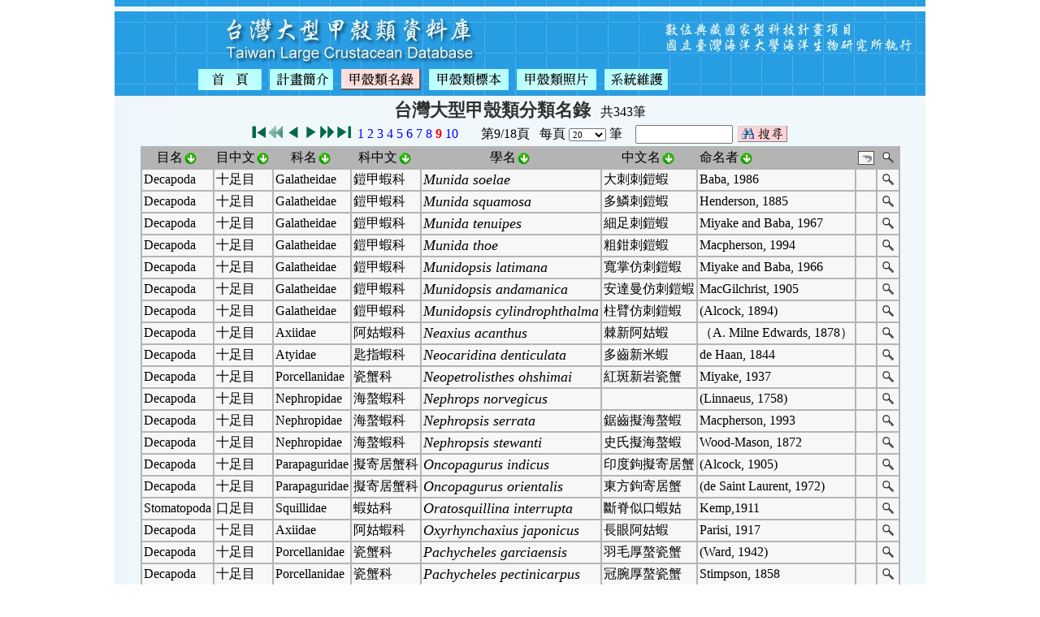

--- FILE ---
content_type: text/html; charset=UTF-8
request_url: https://crust.biodiv.tw/specieslist.php?page=9&pz=20
body_size: 3336
content:
<html>

<head>
<meta http-equiv="Content-Type" content="text/html; charset=utf-8">
<meta name="keywords" content="生物多樣性,魚類,資料庫,陳義雄,標本,Biodiversity,fish,ntou,database" />
<title>海大甲殼類數典</title>

<script language="JavaScript" src="menu.js"></script>

</head>

<body topmargin="3" leftmargin="0" rightmargin="0">
<div align="center">
	<table border='0' width="998"  height="100%" cellspacing="0" cellpadding="0">
		<tr height="118">
			<td id="altermenu" background="images/title.jpg" width="998" height="118" valign="bottom" align="center" >
﻿<meta http-equiv="Content-Type" content="text/html; charset=utf-8">
<p align="left" style="margin-bottom: 3px; margin-left:100px">
<a href="index.php" target="_top"  ONMOUSEDOWN="if (bIsSupportOK) ReplaceImage('U1', MouseDownState);" ONMOUSEUP="if (bIsSupportOK) ReplaceImage('U1', MouseOverState);" ONMOUSEOUT="if (bIsSupportOK) ReplaceImage('U1',DefaultState);" ONMOUSEOVER="if (bIsSupportOK) ReplaceImage('U1', MouseOverState);"><img name="U1" alt="" border="0" src="images/bot1.jpg"  hspace="3" ></a>
<a href="introduction.php" target="_top"  ONMOUSEDOWN="if (bIsSupportOK) ReplaceImage('U2', MouseDownState);" ONMOUSEUP="if (bIsSupportOK) ReplaceImage('U2', MouseOverState);" ONMOUSEOUT="if (bIsSupportOK) ReplaceImage('U2',DefaultState);" ONMOUSEOVER="if (bIsSupportOK) ReplaceImage('U2', MouseOverState);"><img name="U2" alt="" border="0" src="images/bot2.jpg" width="78" height="26" hspace="3"></a>
<a href="specieslist.php" target="_top"  ONMOUSEDOWN="if (bIsSupportOK) ReplaceImage('U6', MouseDownState);" ONMOUSEUP="if (bIsSupportOK) ReplaceImage('U6', MouseOverState);" ONMOUSEOUT="if (bIsSupportOK) ReplaceImage('U6',DefaultState);" ONMOUSEOVER="if (bIsSupportOK) ReplaceImage('U6', MouseOverState);"><img name="U6c" alt="" border="0" src="images/bot6c.jpg" width="98" height="26" hspace="3"></a>
<a href="specimenlist.php" target="_top"  ONMOUSEDOWN="if (bIsSupportOK) ReplaceImage('U7', MouseDownState);" ONMOUSEUP="if (bIsSupportOK) ReplaceImage('U7', MouseOverState);" ONMOUSEOUT="if (bIsSupportOK) ReplaceImage('U7',DefaultState);" ONMOUSEOVER="if (bIsSupportOK) ReplaceImage('U7', MouseOverState);"><img name="U7" alt="" border="0" src="images/bot7.jpg" width="98" height="26" hspace="3"></a>
<a href="photolist.php" target="_top"  ONMOUSEDOWN="if (bIsSupportOK) ReplaceImage('U8', MouseDownState);" ONMOUSEUP="if (bIsSupportOK) ReplaceImage('U8', MouseOverState);" ONMOUSEOUT="if (bIsSupportOK) ReplaceImage('U8',DefaultState);" ONMOUSEOVER="if (bIsSupportOK) ReplaceImage('U8', MouseOverState);"><img name="U8" alt="" border="0" src="images/bot8.jpg" width="98" height="26" hspace="3"></a>
<!-- 2018 08 31 佑宗 隱藏登入頁 login.php 改為 index.php-->
<a href="index.php" target="_top"  ONMOUSEDOWN="if (bIsSupportOK) ReplaceImage('U9', MouseDownState);" ONMOUSEUP="if (bIsSupportOK) ReplaceImage('U9', MouseOverState);" ONMOUSEOUT="if (bIsSupportOK) ReplaceImage('U9',DefaultState);" ONMOUSEOVER="if (bIsSupportOK) ReplaceImage('U9', MouseOverState);"><img name="U9" alt="" border="0" src="images/bot9.jpg" width="78" height="26" hspace="3"></a>	

　</td>
	</tr>
<tr>
<td background="images/background.jpg" valign="top" height="100%" align="center">

<style>
.c1 {
	font-family: Arial, Helvetica, sans-serif;
	font-size: 12px;
	color: #008080;
}
.c2 {
	font-family: Arial, Helvetica, sans-serif;
	font-size: 12px;
	color: #4F4F4F;
}
.font11 {
	font-size: 11px;
}	
.font12 {
	font-size: 12px;
}	
.font14 {
	font-size: 14px;
}	
.font16 {
	font-size: 16px;
}	
.font18 {
	font-size: 18px;
}	
.font20 {
	font-size: 20px;
}	
.font22 {
	font-size: 22px;
	z-index:3;
}	
.font24 {
	font-size: 24px;
}	
.font26 {
	font-size: 26px;
}		
body,table,th, td, input, select, textarea, select, checkbox {
	font-family: "Times New Roman", Times, serif;
	font-size: 16px;
    margin-left: 0px;
	margin-top: 0px;
	margin-right:0px;
	margin-bottom:0px;
	color: #000000;
	z-index:2
	
}	

.tdHead{
	background-color : #D6D7D6;
	border-bottom : solid #92837A 1px;
	border-left : solid #EFEBDE 1px;
	border-right : solid #92837A 1px;
	border-top : solid #EFEBDE 1px;
	margin : 0px;
	text-align:center;
}
.tdHeadL{
	background-color : #D6D7D6;
	border-bottom : solid #92837A 1px;
	border-left : solid #EFEBDE 1px;
	border-right : solid #92837A 1px;
	border-top : solid #EFEBDE 1px;
	margin : 0px;
	text-align:left;
}
.tdN{
	background-color : #FAFCF3;
	border-bottom : solid #A5A2A5 1px;
	border-left : solid #E7E3DE 1px;
	border-right : solid #A5A2A5 1px;
	border-top : solid #E7E3DE 1px;
	margin : 0px;
}

.w120{
width:120px;
height:23px;
font-size:16px;
vertical-align:middle;
}
.w105{
width:105px;
height:23px;
font-size:16px;
vertical-align:middle;
}
.w90{
width:90px;
height:22px;
font-size:14px;
margin-top:2px;
margin-left:10px;
margin-bottom:2px;
}
a:link {
	font-family: "Times New Roman", Times, serif;
	font-size: 17px;
	color: #0000FF;
	text-decoration:none;
}	
a:visited {
	font-family: "Times New Roman", Times, serif;
	font-size: 17px;
	color: #000000;
	text-decoration:none;
}	
a:active {
	font-family: "Times New Roman", Times, serif;
	font-size: 17px;
	color: 00CC66;
	text-decoration:none;
}	
a:hover {
	font-family: "Times New Roman", Times, serif;
	font-size: 17px;
	color: #FF0000;
	text-decoration: underline;
	
}	

.L200 {
position:relative;
table-layout:auto
 }
</style><form name='form1' action='specieslist.php' style='margin-top:3px;'><center><b><font class=font22 color='#313131'>台灣大型甲殼類分類名錄</font></b>&nbsp;&nbsp;&nbsp;共343筆<center><table border=0><tr><td><A HREF='specieslist.php?page=1&pz=20'><img border='0'  src='images/first.gif' title='第一頁'></a>&nbsp;<img border='0'  src='images/previous10dis.gif' title='上10頁(失效)'>&nbsp;<A HREF='specieslist.php?page=8&pz=20'><img border='0'  src='images/previous.gif' title='上一頁'></a>&nbsp;<A HREF='specieslist.php?page=10&pz=20'><img border='0'  src='images/next.gif' title='下一頁'></a>&nbsp;<A HREF='specieslist.php?page=19&pz=20'><img border='0'  src='images/next10.gif' title='下10頁'></a>&nbsp;<A HREF='specieslist.php?page=18&pz=20'><img border='0'  src='images/last.gif' title='最後一頁'></a>&nbsp;&nbsp;<font size'2'><A HREF='specieslist.php?page=1&pz=20'><font class=font16 color=''>1</a></font>&nbsp;<A HREF='specieslist.php?page=2&pz=20'><font class=font16 color=''>2</a></font>&nbsp;<A HREF='specieslist.php?page=3&pz=20'><font class=font16 color=''>3</a></font>&nbsp;<A HREF='specieslist.php?page=4&pz=20'><font class=font16 color=''>4</a></font>&nbsp;<A HREF='specieslist.php?page=5&pz=20'><font class=font16 color=''>5</a></font>&nbsp;<A HREF='specieslist.php?page=6&pz=20'><font class=font16 color=''>6</a></font>&nbsp;<A HREF='specieslist.php?page=7&pz=20'><font class=font16 color=''>7</a></font>&nbsp;<A HREF='specieslist.php?page=8&pz=20'><font class=font16 color=''>8</a></font>&nbsp;<A HREF='specieslist.php?page=9&pz=20'><font class=font16 color='#FF0000'><B>9</B></a></font>&nbsp;<A HREF='specieslist.php?page=10&pz=20'><font class=font16 color=''>10</a></font>&nbsp;&nbsp;&nbsp;&nbsp;&nbsp;&nbsp;&nbsp;<font class=font16>第9/18頁&nbsp;&nbsp;&nbsp;每頁 <select name="pz" id="select"  style="font-size: 11px" onChange=submit()>
  	<option value="15"  >15</option>
  	<option value="20"  selected>20</option>
  	<option value="25"  >25</option>
	<option value="30" >30</option>
	<option value="50" >50</option>
	<option value="100" >100</option>
	<option value="500" >500</option>
	<option value="1000" >1000</option>
	<option value="2000" >2000</option>
  </select>
  筆
  
<td>&nbsp;&nbsp;&nbsp;<input  align='absmiddle' type='text' name='key' size='1' value='' class='w120'></td><td  valign=center>
<IMG ONCLICK='form1.submit()'  title='搜尋名錄'  SRC='../images/find_R.gif' BORDER='0'  hspace='0' height='22' align='middle'></td></tr></table><center><table border='1' height='49' cellspacing='0' cellpadding='2' bordercolor='#B4B4B4'><tr><td bgcolor='#B4B4B4' height='17' align='center'>目名<A HREF='specieslist.php?page=9&R1=order_name&pz=20'><img border='0' src='images/arrow_b.gif' hspace='2' align='absmiddle'  title='排序'></a></td><td bgcolor='#B4B4B4' height='17' align='center'>目中文<A HREF='specieslist.php?page=9&R1=order_c&pz=20'><img border='0' src='images/arrow_b.gif' hspace='2' align='absmiddle'  title='排序'></a></td><td bgcolor='#B4B4B4' height='17' align='center'>科名<A HREF='specieslist.php?page=9&R1=family&pz=20'><img border='0' src='images/arrow_b.gif' hspace='2' align='absmiddle'  title='排序'></a></td><td bgcolor='#B4B4B4' height='17' align='center'>科中文<A HREF='specieslist.php?page=9&R1=family_c&pz=20'><img border='0' src='images/arrow_b.gif' hspace='2' align='absmiddle'  title='排序'></a></td><td bgcolor='#B4B4B4' height='17' align='center'>學名<A HREF='specieslist.php?page=9&R1=science&pz=20'><img border='0' src='images/arrow_b.gif' hspace='2' align='absmiddle'  style='border: 1 ridge #B4B4B4' title='排序'></a></td><td bgcolor='#B4B4B4' height='17' align='center'>中文名<A HREF='specieslist.php?page=9&R1=chinese&pz=20'><img border='0' src='images/arrow_b.gif' hspace='2' align='absmiddle'  title='排序'></a></td><td bgcolor='#B4B4B4' height='17'>命名者<A HREF='specieslist.php?page=9&R1=nomenclator&pz=20'><img border='0' src='images/arrow_b.gif' hspace='2' align='absmiddle'  title='排序'></a></td><td bgcolor='#B4B4B4' height='17'><A HREF='specieslist.php?page=9&R1=science&pz=20'><img border='0' src='images/SHARK02.gif' align='absmiddle'  title='有標本'></a></td><td bgcolor='#B4B4B4' height='17'><A HREF='specieslist.php?page=9&R1=science&pz=20'><img border='0' src='images/smallearth.gif' align='absmiddle'  title='詳細資料'></a></td></tr> <td bgcolor='#F7F7F7' align='left'>Decapoda</td><td bgcolor='#F7F7F7' align='left'>十足目</td><td bgcolor='#F7F7F7' align='left'>Galatheidae</td><td bgcolor='#F7F7F7' align='left'>鎧甲蝦科</td><td bgcolor='#F7F7F7' align='left'><font class=font18><i>Munida soelae</font></i></td><td bgcolor='#F7F7F7' align='left'>大刺刺鎧蝦</td><td bgcolor='#F7F7F7' align='left'>Baba, 1986</td><td bgcolor='#F7F7F7' align='left'>&nbsp;</td><td bgcolor='#F7F7F7' align='left'><a href='species.php?id=CrList279'><img border='0' title='詳細資料' src='images/smallearth.gif'></a></td></tr><td bgcolor='#F7F7F7' align='left'>Decapoda</td><td bgcolor='#F7F7F7' align='left'>十足目</td><td bgcolor='#F7F7F7' align='left'>Galatheidae</td><td bgcolor='#F7F7F7' align='left'>鎧甲蝦科</td><td bgcolor='#F7F7F7' align='left'><font class=font18><i>Munida squamosa</font></i></td><td bgcolor='#F7F7F7' align='left'>多鱗刺鎧蝦</td><td bgcolor='#F7F7F7' align='left'>Henderson, 1885</td><td bgcolor='#F7F7F7' align='left'>&nbsp;</td><td bgcolor='#F7F7F7' align='left'><a href='species.php?id=CrList280'><img border='0' title='詳細資料' src='images/smallearth.gif'></a></td></tr><td bgcolor='#F7F7F7' align='left'>Decapoda</td><td bgcolor='#F7F7F7' align='left'>十足目</td><td bgcolor='#F7F7F7' align='left'>Galatheidae</td><td bgcolor='#F7F7F7' align='left'>鎧甲蝦科</td><td bgcolor='#F7F7F7' align='left'><font class=font18><i>Munida tenuipes</font></i></td><td bgcolor='#F7F7F7' align='left'>細足刺鎧蝦</td><td bgcolor='#F7F7F7' align='left'>Miyake and Baba, 1967</td><td bgcolor='#F7F7F7' align='left'>&nbsp;</td><td bgcolor='#F7F7F7' align='left'><a href='species.php?id=CrList281'><img border='0' title='詳細資料' src='images/smallearth.gif'></a></td></tr><td bgcolor='#F7F7F7' align='left'>Decapoda</td><td bgcolor='#F7F7F7' align='left'>十足目</td><td bgcolor='#F7F7F7' align='left'>Galatheidae</td><td bgcolor='#F7F7F7' align='left'>鎧甲蝦科</td><td bgcolor='#F7F7F7' align='left'><font class=font18><i>Munida thoe</font></i></td><td bgcolor='#F7F7F7' align='left'>粗鉗刺鎧蝦</td><td bgcolor='#F7F7F7' align='left'>Macpherson, 1994</td><td bgcolor='#F7F7F7' align='left'>&nbsp;</td><td bgcolor='#F7F7F7' align='left'><a href='species.php?id=CrList282'><img border='0' title='詳細資料' src='images/smallearth.gif'></a></td></tr><td bgcolor='#F7F7F7' align='left'>Decapoda</td><td bgcolor='#F7F7F7' align='left'>十足目</td><td bgcolor='#F7F7F7' align='left'>Galatheidae</td><td bgcolor='#F7F7F7' align='left'>鎧甲蝦科</td><td bgcolor='#F7F7F7' align='left'><font class=font18><i>Munidopsis  latimana</font></i></td><td bgcolor='#F7F7F7' align='left'>寬掌仿刺鎧蝦</td><td bgcolor='#F7F7F7' align='left'>Miyake and Baba, 1966</td><td bgcolor='#F7F7F7' align='left'>&nbsp;</td><td bgcolor='#F7F7F7' align='left'><a href='species.php?id=CrList285'><img border='0' title='詳細資料' src='images/smallearth.gif'></a></td></tr><td bgcolor='#F7F7F7' align='left'>Decapoda</td><td bgcolor='#F7F7F7' align='left'>十足目</td><td bgcolor='#F7F7F7' align='left'>Galatheidae</td><td bgcolor='#F7F7F7' align='left'>鎧甲蝦科</td><td bgcolor='#F7F7F7' align='left'><font class=font18><i>Munidopsis andamanica</font></i></td><td bgcolor='#F7F7F7' align='left'>安達曼仿刺鎧蝦</td><td bgcolor='#F7F7F7' align='left'>MacGilchrist, 1905</td><td bgcolor='#F7F7F7' align='left'>&nbsp;</td><td bgcolor='#F7F7F7' align='left'><a href='species.php?id=CrList283'><img border='0' title='詳細資料' src='images/smallearth.gif'></a></td></tr><td bgcolor='#F7F7F7' align='left'>Decapoda</td><td bgcolor='#F7F7F7' align='left'>十足目</td><td bgcolor='#F7F7F7' align='left'>Galatheidae</td><td bgcolor='#F7F7F7' align='left'>鎧甲蝦科</td><td bgcolor='#F7F7F7' align='left'><font class=font18><i>Munidopsis cylindrophthalma</font></i></td><td bgcolor='#F7F7F7' align='left'>柱臂仿刺鎧蝦</td><td bgcolor='#F7F7F7' align='left'>(Alcock, 1894)</td><td bgcolor='#F7F7F7' align='left'>&nbsp;</td><td bgcolor='#F7F7F7' align='left'><a href='species.php?id=CrList284'><img border='0' title='詳細資料' src='images/smallearth.gif'></a></td></tr><td bgcolor='#F7F7F7' align='left'>Decapoda</td><td bgcolor='#F7F7F7' align='left'>十足目</td><td bgcolor='#F7F7F7' align='left'>Axiidae</td><td bgcolor='#F7F7F7' align='left'>阿姑蝦科</td><td bgcolor='#F7F7F7' align='left'><font class=font18><i>Neaxius acanthus</font></i></td><td bgcolor='#F7F7F7' align='left'>棘新阿姑蝦</td><td bgcolor='#F7F7F7' align='left'>（A. Milne Edwards, 1878）</td><td bgcolor='#F7F7F7' align='left'>&nbsp;</td><td bgcolor='#F7F7F7' align='left'><a href='species.php?id=CrList192'><img border='0' title='詳細資料' src='images/smallearth.gif'></a></td></tr><td bgcolor='#F7F7F7' align='left'>Decapoda</td><td bgcolor='#F7F7F7' align='left'>十足目</td><td bgcolor='#F7F7F7' align='left'>Atyidae</td><td bgcolor='#F7F7F7' align='left'>匙指蝦科</td><td bgcolor='#F7F7F7' align='left'><font class=font18><i>Neocaridina denticulata</font></i></td><td bgcolor='#F7F7F7' align='left'>多齒新米蝦</td><td bgcolor='#F7F7F7' align='left'>de Haan, 1844</td><td bgcolor='#F7F7F7' align='left'>&nbsp;</td><td bgcolor='#F7F7F7' align='left'><a href='species.php?id=CrList101'><img border='0' title='詳細資料' src='images/smallearth.gif'></a></td></tr><td bgcolor='#F7F7F7' align='left'>Decapoda</td><td bgcolor='#F7F7F7' align='left'>十足目</td><td bgcolor='#F7F7F7' align='left'>Porcellanidae</td><td bgcolor='#F7F7F7' align='left'>瓷蟹科</td><td bgcolor='#F7F7F7' align='left'><font class=font18><i>Neopetrolisthes ohshimai</font></i></td><td bgcolor='#F7F7F7' align='left'>紅斑新岩瓷蟹</td><td bgcolor='#F7F7F7' align='left'>Miyake, 1937</td><td bgcolor='#F7F7F7' align='left'>&nbsp;</td><td bgcolor='#F7F7F7' align='left'><a href='species.php?id=CrList310'><img border='0' title='詳細資料' src='images/smallearth.gif'></a></td></tr><td bgcolor='#F7F7F7' align='left'>Decapoda</td><td bgcolor='#F7F7F7' align='left'>十足目</td><td bgcolor='#F7F7F7' align='left'>Nephropidae</td><td bgcolor='#F7F7F7' align='left'>海螯蝦科</td><td bgcolor='#F7F7F7' align='left'><font class=font18><i>Nephrops norvegicus</font></i></td><td bgcolor='#F7F7F7' align='left'></td><td bgcolor='#F7F7F7' align='left'>(Linnaeus, 1758)</td><td bgcolor='#F7F7F7' align='left'>&nbsp;</td><td bgcolor='#F7F7F7' align='left'><a href='species.php?id=CrList022'><img border='0' title='詳細資料' src='images/smallearth.gif'></a></td></tr><td bgcolor='#F7F7F7' align='left'>Decapoda</td><td bgcolor='#F7F7F7' align='left'>十足目</td><td bgcolor='#F7F7F7' align='left'>Nephropidae</td><td bgcolor='#F7F7F7' align='left'>海螯蝦科</td><td bgcolor='#F7F7F7' align='left'><font class=font18><i>Nephropsis serrata</font></i></td><td bgcolor='#F7F7F7' align='left'>鋸齒擬海螯蝦</td><td bgcolor='#F7F7F7' align='left'>Macpherson, 1993</td><td bgcolor='#F7F7F7' align='left'>&nbsp;</td><td bgcolor='#F7F7F7' align='left'><a href='species.php?id=CrList053'><img border='0' title='詳細資料' src='images/smallearth.gif'></a></td></tr><td bgcolor='#F7F7F7' align='left'>Decapoda</td><td bgcolor='#F7F7F7' align='left'>十足目</td><td bgcolor='#F7F7F7' align='left'>Nephropidae</td><td bgcolor='#F7F7F7' align='left'>海螯蝦科</td><td bgcolor='#F7F7F7' align='left'><font class=font18><i>Nephropsis stewanti</font></i></td><td bgcolor='#F7F7F7' align='left'>史氏擬海螯蝦</td><td bgcolor='#F7F7F7' align='left'>Wood-Mason, 1872</td><td bgcolor='#F7F7F7' align='left'>&nbsp;</td><td bgcolor='#F7F7F7' align='left'><a href='species.php?id=CrList162'><img border='0' title='詳細資料' src='images/smallearth.gif'></a></td></tr><td bgcolor='#F7F7F7' align='left'>Decapoda</td><td bgcolor='#F7F7F7' align='left'>十足目</td><td bgcolor='#F7F7F7' align='left'>Parapaguridae</td><td bgcolor='#F7F7F7' align='left'>擬寄居蟹科</td><td bgcolor='#F7F7F7' align='left'><font class=font18><i>Oncopagurus indicus</font></i></td><td bgcolor='#F7F7F7' align='left'>印度鉤擬寄居蟹</td><td bgcolor='#F7F7F7' align='left'>(Alcock, 1905)</td><td bgcolor='#F7F7F7' align='left'>&nbsp;</td><td bgcolor='#F7F7F7' align='left'><a href='species.php?id=CrList245'><img border='0' title='詳細資料' src='images/smallearth.gif'></a></td></tr><td bgcolor='#F7F7F7' align='left'>Decapoda</td><td bgcolor='#F7F7F7' align='left'>十足目</td><td bgcolor='#F7F7F7' align='left'>Parapaguridae</td><td bgcolor='#F7F7F7' align='left'>擬寄居蟹科</td><td bgcolor='#F7F7F7' align='left'><font class=font18><i>Oncopagurus orientalis</font></i></td><td bgcolor='#F7F7F7' align='left'>東方鉤寄居蟹</td><td bgcolor='#F7F7F7' align='left'>(de Saint Laurent, 1972)</td><td bgcolor='#F7F7F7' align='left'>&nbsp;</td><td bgcolor='#F7F7F7' align='left'><a href='species.php?id=CrList246'><img border='0' title='詳細資料' src='images/smallearth.gif'></a></td></tr><td bgcolor='#F7F7F7' align='left'>Stomatopoda</td><td bgcolor='#F7F7F7' align='left'>口足目</td><td bgcolor='#F7F7F7' align='left'>Squillidae</td><td bgcolor='#F7F7F7' align='left'>蝦姑科</td><td bgcolor='#F7F7F7' align='left'><font class=font18><i>Oratosquillina interrupta</font></i></td><td bgcolor='#F7F7F7' align='left'>斷脊似口蝦姑</td><td bgcolor='#F7F7F7' align='left'>Kemp,1911</td><td bgcolor='#F7F7F7' align='left'>&nbsp;</td><td bgcolor='#F7F7F7' align='left'><a href='species.php?id=CrList341'><img border='0' title='詳細資料' src='images/smallearth.gif'></a></td></tr><td bgcolor='#F7F7F7' align='left'>Decapoda</td><td bgcolor='#F7F7F7' align='left'>十足目</td><td bgcolor='#F7F7F7' align='left'>Axiidae</td><td bgcolor='#F7F7F7' align='left'>阿姑蝦科</td><td bgcolor='#F7F7F7' align='left'><font class=font18><i>Oxyrhynchaxius japonicus</font></i></td><td bgcolor='#F7F7F7' align='left'>長眼阿姑蝦</td><td bgcolor='#F7F7F7' align='left'>Parisi, 1917</td><td bgcolor='#F7F7F7' align='left'>&nbsp;</td><td bgcolor='#F7F7F7' align='left'><a href='species.php?id=CrList196'><img border='0' title='詳細資料' src='images/smallearth.gif'></a></td></tr><td bgcolor='#F7F7F7' align='left'>Decapoda</td><td bgcolor='#F7F7F7' align='left'>十足目</td><td bgcolor='#F7F7F7' align='left'>Porcellanidae</td><td bgcolor='#F7F7F7' align='left'>瓷蟹科</td><td bgcolor='#F7F7F7' align='left'><font class=font18><i>Pachycheles garciaensis</font></i></td><td bgcolor='#F7F7F7' align='left'>羽毛厚螯瓷蟹</td><td bgcolor='#F7F7F7' align='left'>(Ward, 1942)</td><td bgcolor='#F7F7F7' align='left'>&nbsp;</td><td bgcolor='#F7F7F7' align='left'><a href='species.php?id=CrList292'><img border='0' title='詳細資料' src='images/smallearth.gif'></a></td></tr><td bgcolor='#F7F7F7' align='left'>Decapoda</td><td bgcolor='#F7F7F7' align='left'>十足目</td><td bgcolor='#F7F7F7' align='left'>Porcellanidae</td><td bgcolor='#F7F7F7' align='left'>瓷蟹科</td><td bgcolor='#F7F7F7' align='left'><font class=font18><i>Pachycheles pectinicarpus</font></i></td><td bgcolor='#F7F7F7' align='left'>冠腕厚螯瓷蟹</td><td bgcolor='#F7F7F7' align='left'>Stimpson, 1858</td><td bgcolor='#F7F7F7' align='left'>&nbsp;</td><td bgcolor='#F7F7F7' align='left'><a href='species.php?id=CrList291'><img border='0' title='詳細資料' src='images/smallearth.gif'></a></td></tr><td bgcolor='#F7F7F7' align='left'>Decapoda</td><td bgcolor='#F7F7F7' align='left'>十足目</td><td bgcolor='#F7F7F7' align='left'>Porcellanidae</td><td bgcolor='#F7F7F7' align='left'>瓷蟹科</td><td bgcolor='#F7F7F7' align='left'><font class=font18><i>Pachycheles pisoides</font></i></td><td bgcolor='#F7F7F7' align='left'>豌豆厚螯瓷蟹</td><td bgcolor='#F7F7F7' align='left'>(Heller, 1865)</td><td bgcolor='#F7F7F7' align='left'>&nbsp;</td><td bgcolor='#F7F7F7' align='left'><a href='species.php?id=CrList293'><img border='0' title='詳細資料' src='images/smallearth.gif'></a></td></tr></table>
    <br>
    </td>
    <tr><td>
    <img border="0" src="images/bottom.jpg">
    </td></tr>
    </tr>
	</table>
</div>


</body>
</html>

--- FILE ---
content_type: application/javascript
request_url: https://crust.biodiv.tw/menu.js
body_size: 450
content:
nMaxItem = 4;
NameIndex = 0;
DefaultState = 1;

MouseOverState = 2;
MouseDownState = 3;
imgCounter = 0;

ImageList = new Array();

bIsSupportOK = (
	((navigator.appName == "Netscape") && (parseInt(navigator.appVersion) >= 3 )) ||
	((navigator.appName == "Microsoft Internet Explorer") && (parseInt(navigator.appVersion) >= 4 ))
);

function AddImageToImageList(name, Default, MouseOver, MouseDown)
{
	ImageList[imgCounter] = new Array(nMaxItem);
	ImageList[imgCounter][NameIndex] = name;
	ImageList[imgCounter][DefaultState] = new Image();
	ImageList[imgCounter][DefaultState].src = Default;
	if (MouseOver != "") {
		ImageList[imgCounter][MouseOverState] = new Image();
		ImageList[imgCounter][MouseOverState].src = MouseOver;
	}
	if (MouseDown != "") {
		ImageList[imgCounter][MouseDownState] = new Image();
		ImageList[imgCounter][MouseDownState].src = MouseDown;
	}

	imgCounter++;
}

function ReplaceImage(name, state)
{
	for (i = 0; i < imgCounter; i++) {
		if (document.images[ImageList[i][NameIndex]] != null) {
			if ((name == ImageList[i][NameIndex]) && (ImageList[i][state] != null))
				document.images[name].src = ImageList[i][state].src;
		}
	}
}


AddImageToImageList("U1", "images/bot1.jpg", "images/bot1b.jpg","images/bot1b.jpg");
AddImageToImageList("U2", "images/bot2.jpg", "images/bot2b.jpg","images/bot2b.jpg");
AddImageToImageList("U3", "images/bot3.jpg", "images/bot3b.jpg","images/bot3b.jpg");
//AddImageToImageList("U4", "images/bot4.jpg", "images/bot4b.jpg","images/bot4b.jpg");
AddImageToImageList("U5", "images/botA.jpg", "images/botAb.jpg","images/botAb.jpg");
AddImageToImageList("U6", "images/bot6.jpg", "images/bot6b.jpg","images/bot6b.jpg");
AddImageToImageList("U7", "images/bot7.jpg", "images/bot7b.jpg","images/bot7b.jpg");
AddImageToImageList("U8", "images/bot8.jpg", "images/bot8b.jpg","images/bot8b.jpg");
AddImageToImageList("U9", "images/bot9.jpg", "images/bot9b.jpg","images/bot9b.jpg");
AddImageToImageList("U10", "images/bot10.jpg", "images/bot10b.jpg","images/bot10b.jpg");
